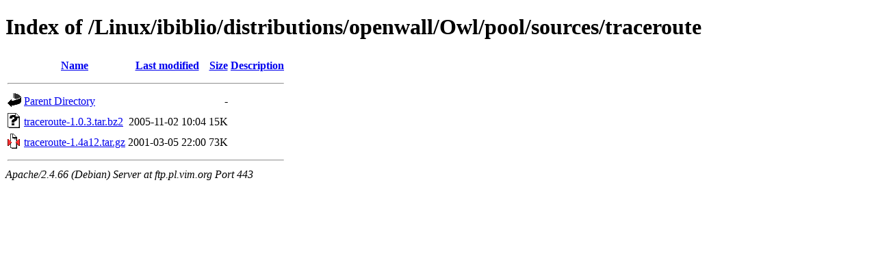

--- FILE ---
content_type: text/html;charset=UTF-8
request_url: https://ftp.pl.vim.org/Linux/ibiblio/distributions/openwall/Owl/pool/sources/traceroute/?C=S;O=A
body_size: 570
content:
<!DOCTYPE HTML PUBLIC "-//W3C//DTD HTML 4.01//EN" "http://www.w3.org/TR/html4/strict.dtd">
<html>
 <head>
  <title>Index of /Linux/ibiblio/distributions/openwall/Owl/pool/sources/traceroute</title>
 </head>
 <body>
<h1>Index of /Linux/ibiblio/distributions/openwall/Owl/pool/sources/traceroute</h1>
  <table>
   <tr><th valign="top"><img src="/icons/blank.gif" alt="[ICO]"></th><th><a href="?C=N;O=A">Name</a></th><th><a href="?C=M;O=A">Last modified</a></th><th><a href="?C=S;O=D">Size</a></th><th><a href="?C=D;O=A">Description</a></th></tr>
   <tr><th colspan="5"><hr></th></tr>
<tr><td valign="top"><img src="/icons/back.gif" alt="[PARENTDIR]"></td><td><a href="/Linux/ibiblio/distributions/openwall/Owl/pool/sources/">Parent Directory</a></td><td>&nbsp;</td><td align="right">  - </td><td>&nbsp;</td></tr>
<tr><td valign="top"><img src="/icons/unknown.gif" alt="[   ]"></td><td><a href="traceroute-1.0.3.tar.bz2">traceroute-1.0.3.tar.bz2</a></td><td align="right">2005-11-02 10:04  </td><td align="right"> 15K</td><td>&nbsp;</td></tr>
<tr><td valign="top"><img src="/icons/compressed.gif" alt="[   ]"></td><td><a href="traceroute-1.4a12.tar.gz">traceroute-1.4a12.tar.gz</a></td><td align="right">2001-03-05 22:00  </td><td align="right"> 73K</td><td>&nbsp;</td></tr>
   <tr><th colspan="5"><hr></th></tr>
</table>
<address>Apache/2.4.66 (Debian) Server at ftp.pl.vim.org Port 443</address>
</body></html>
